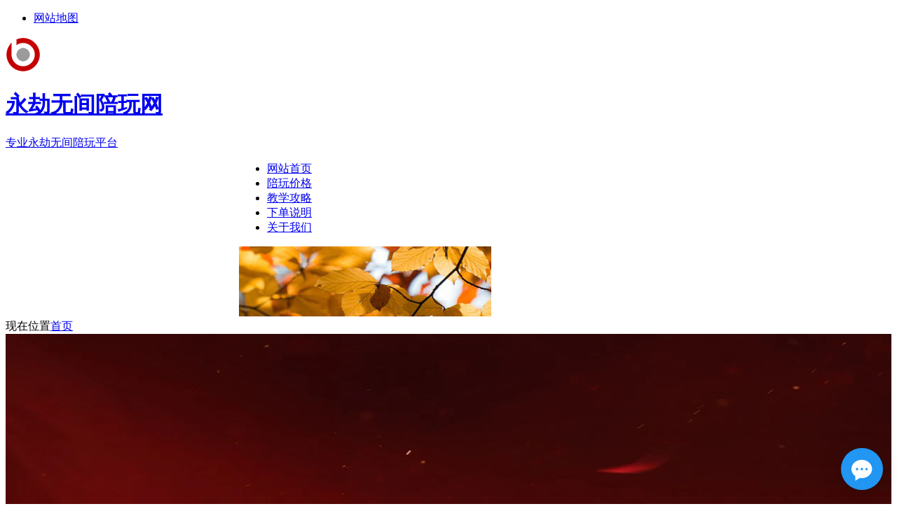

--- FILE ---
content_type: text/html; charset=UTF-8
request_url: https://www.yjwjpw.com/
body_size: 11659
content:
<!DOCTYPE html>
<html lang="zh-Hans">
<head>
<meta charset="UTF-8" />
<meta name="viewport" content="width=device-width, initial-scale=1.0, minimum-scale=1.0, maximum-scale=1.0, maximum-scale=0.0, user-scalable=no">
<meta http-equiv="Cache-Control" content="no-transform" />
<meta http-equiv="Cache-Control" content="no-siteapp" />
<title>永劫陪玩网 | 专业永劫陪玩平台</title>
<meta name="description" content="永劫陪玩网(www.yjwjpw.com)是专业的永劫无间陪玩服务平台,万战修罗陪玩全程带飞,甜美女生组队聊天,永劫陪玩线下平台工作室接单价格表, 全程直播永劫陪玩并为您提供永劫陪玩服务价格表及收费多少钱明细。" />
<meta name="keywords" content="永劫陪玩" />
<link rel="shortcut icon" href="https://www.yjwjpw.com/wp-content/themes/begin/img/favicon.ico">
<link rel="apple-touch-icon" sizes="114x114" href="https://www.yjwjpw.com/wp-content/themes/begin/img/favicon.png" />
<link rel="pingback" href="https://www.yjwjpw.com/xmlrpc.php">
<meta name='robots' content='max-image-preview:large' />
	<style>img:is([sizes="auto" i], [sizes^="auto," i]) { contain-intrinsic-size: 3000px 1500px }</style>
	<link rel='stylesheet' id='begin-style-css' href='https://www.yjwjpw.com/wp-content/themes/begin/style.css?ver=2023/12/26' type='text/css' media='all' />
<link rel='stylesheet' id='be-css' href='https://www.yjwjpw.com/wp-content/themes/begin/css/be.css?ver=2023/12/26' type='text/css' media='all' />
<link rel='stylesheet' id='dashicons-css' href='https://www.yjwjpw.com/wp-includes/css/dashicons.min.css?ver=6.8.3' type='text/css' media='all' />
<link rel='stylesheet' id='fonts-css' href='https://www.yjwjpw.com/wp-content/themes/begin/css/fonts/fonts.css?ver=2023/12/26' type='text/css' media='all' />
<link rel='stylesheet' id='be_audio-css' href='https://www.yjwjpw.com/wp-content/themes/begin/css/player.css?ver=2023/12/26' type='text/css' media='all' />
<script type="text/javascript" src="https://www.yjwjpw.com/wp-includes/js/jquery/jquery.min.js?ver=3.7.1" id="jquery-core-js"></script>
<script type="text/javascript" src="https://www.yjwjpw.com/wp-includes/js/jquery/jquery-migrate.min.js?ver=3.4.1" id="jquery-migrate-js"></script>
<script type="text/javascript" src="https://www.yjwjpw.com/wp-content/themes/begin/js/jquery.lazyload.js?ver=2023/12/26" id="lazyload-js"></script>
<script>
var _hmt = _hmt || [];
(function() {
  var hm = document.createElement("script");
  hm.src = "https://hm.baidu.com/hm.js?1e554f927a50a340a15560a29ef2b8ee";
  var s = document.getElementsByTagName("script")[0]; 
  s.parentNode.insertBefore(hm, s);
})();
</script>

</head>
<body class="home blog wp-theme-begin 8291 group-site" ontouchstart="">
<script>const SITE_ID = window.location.hostname;if (localStorage.getItem(SITE_ID + '-beNightMode')) {document.body.className += ' night';}</script>
<span class="be-progress"></span>
<div id="page" class="hfeed site debug">
<header id="masthead" class="site-header site-header-s nav-extend">
	<div id="header-main" class="header-main top-nav-show">
				<nav id="header-top" class="header-top nav-glass">
			<div class="nav-top betip">
	
	<div class="nav-menu-top-box betip">
		<div class="nav-menu-top">
			<div class="menu-%e9%a1%b6%e9%83%a8%e8%8f%9c%e5%8d%95-container"><ul id="menu-%e9%a1%b6%e9%83%a8%e8%8f%9c%e5%8d%95" class="top-menu"><li id="menu-item-49" class="menu-item menu-item-type-custom menu-item-object-custom menu-item-49 mega-menu menu-max-col"><a href="https://www.yjwjpw.com/sitemap.xml">网站地图</a></li>
</ul></div>		</div>
				</div>
</div>
		</nav>
				<div id="menu-container" class="be-menu-main menu-glass">
			<div id="navigation-top" class="navigation-top">
				<div class="be-nav-box">
					<div class="be-nav-l">
						<div class="be-nav-logo">
															<div class="logo-site">
																		<a href="https://www.yjwjpw.com/">
			<span class="logo-small"><img class="begd" src="https://www.yjwjpw.com/wp-content/themes/begin/img/logo-s.png" style="width: 50px;" alt="永劫无间陪玩网"></span>
			<span class="site-name-main">
									<h1 class="site-name">永劫无间陪玩网</h1>
													<span class="site-description">专业永劫无间陪玩平台</span>
							</span>
		</a>
	
	
								</div>
														</div>

													<div class="be-nav-wrap betip">
								<div id="site-nav-wrap" class="site-nav-main" style="margin-left: 333px">
									<div id="sidr-close">
										<div class="toggle-sidr-close"></div>
									</div>
									<nav id="site-nav" class="main-nav nav-ace">
													<div id="navigation-toggle" class="menu-but bars"><div class="menu-but-box"><div class="heng"></div></div></div>
	
		<div class="menu-%e4%b8%bb%e8%8f%9c%e5%8d%95-container"><ul id="menu-%e4%b8%bb%e8%8f%9c%e5%8d%95" class="down-menu nav-menu"><li id="menu-item-15" class="menu-item menu-item-type-custom menu-item-object-custom current-menu-item current_page_item menu-item-home menu-item-15 mega-menu menu-max-col"><a href="https://www.yjwjpw.com/" aria-current="page">网站首页</a></li>
<li id="menu-item-40" class="menu-item menu-item-type-post_type menu-item-object-page menu-item-40 mega-menu menu-max-col"><a href="https://www.yjwjpw.com/jiagebiao.html">陪玩价格</a></li>
<li id="menu-item-41" class="menu-item menu-item-type-taxonomy menu-item-object-category menu-item-41 mega-menu menu-max-col"><a href="https://www.yjwjpw.com/gonglue/">教学攻略</a></li>
<li id="menu-item-39" class="menu-item menu-item-type-post_type menu-item-object-page menu-item-39 mega-menu menu-max-col"><a href="https://www.yjwjpw.com/xiadan.html">下单说明</a></li>
<li id="menu-item-38" class="menu-item menu-item-type-post_type menu-item-object-page menu-item-38 mega-menu menu-max-col"><a href="https://www.yjwjpw.com/about.html">关于我们</a></li>
</ul></div>
									</nav>

									<div class="clear"></div>

									<div class="sidr-login">
													<div class="mobile-login-point">
			<div class="mobile-login-author-back"><img src="https://www.yjwjpw.com/wp-content/themes/begin/img/default/options/user.jpg" alt="bj"></div>
		</div>
										</div>

								</div>
																</div>
											</div>

					<div class="be-nav-r">
						
													<span class="nav-search-room"></span>
						
											</div>

									</div>
				<div class="clear"></div>
			</div>
		</div>
	</div>
	</header>
				<nav class="bread">
			<div class="be-bread">
				<div class="breadcrumb"><span class="seat"></span>现在位置<i class="be be-arrowright"></i><a href="https://www.yjwjpw.com/" rel="bookmark">首页</a></div>			</div>
		</nav>
			
					



<nav class="submenu-nav header-sub">
		<div class="clear"></div>
</nav>
			
	<div id="content" class="site-content site-small site-roll">
	<div class="container"><div class="g-row slider-row">
			<div id="slider-group" class="owl-carousel slider-group">
												<div class="slider-group-main">
						<a href="" rel="bookmark">
							<div class="group-big-img big-back-img" style="background-image: url('https://www.yjwjpw.com/wp-content/uploads/2024/01/b4.jpg');height:500px;"></div>
						</a>

						<div class="slider-group-main-box group-main-video-title">
																								<div class="group-small-img-area group-act2">
										<div class="group-small-img">
											<img src="https://www.yjwjpw.com/wp-content/uploads/2024/01/slogan-m_81bfbf84.webp">
										</div>
									</div>
															
															<div class="slider-group-mask">
									<div class="group-slider-main g-s-c">
										<div class="group-slider-content" style="color:#fff">
											<p class="gt1 s-t-a group-act1">永劫无间陪玩网</p>
											<p class="gt2 s-t-b group-act2">万战修罗 · 大神带飞</p>
											<p class="gt1 s-t-c group-act3">K9电竞 全天接单</p>
										</div>

																					<div class="group-img-more group-act4"><a href="" rel="bookmark" target="_blank">咨询客服</a></div>
										
									</div>
								</div>
													</div>
					</div>
									</div>

		<div class="group-lazy-img ajax-owl-loading">
												<div class="group-big-img big-back-img" style="background-image: url('https://www.yjwjpw.com/wp-content/uploads/2024/01/b4.jpg');height:500px;"></div>
										</div>

	
			</div>
<div id="group-section" class="group-section line-color"><div class="g-row g-line g-stress">
	<div class="g-col">
		<div class="grid-md grid-md8">
			<div class="group-title" data-aos="zoom-in"
>
									<h3>找永劫陪玩搭子 · 组大神带飞·遇贴心甜妹</h3>
					<div class="separator"></div>
								<div class="group-des">秉承客户至上，服务好每一位永劫无间玩家</div>
				<div class="clear"></div>
			</div>
			<div class="md-main">
								<div class="gw-box edit-buts gw-box8" data-aos="fade-zoom-in"
>
					<div class="gw-main ms gw-main-">
													<div class="gw-area" data-aos="zoom-in"
>
								
																																										<div class="gw-ico"><i class="be be-home" style="background:#e38b8d"></i></div>
																																		<h3 class="gw-title">陪练认证</h3>
																															</div>
											</div>
				</div>
								<div class="gw-box edit-buts gw-box8" data-aos="fade-zoom-in"
>
					<div class="gw-main ms gw-main-">
													<div class="gw-area" data-aos="zoom-in"
>
								
																																										<div class="gw-ico"><i class="be be-peopleoutline" style="background:#a87d94"></i></div>
																																		<h3 class="gw-title">专业团队</h3>
																															</div>
											</div>
				</div>
								<div class="gw-box edit-buts gw-box8" data-aos="fade-zoom-in"
>
					<div class="gw-main ms gw-main-">
													<div class="gw-area" data-aos="zoom-in"
>
								
																																										<div class="gw-ico"><i class="be be-display" style="background:#89b8cd"></i></div>
																																		<h3 class="gw-title">支持STEM</h3>
																															</div>
											</div>
				</div>
								<div class="gw-box edit-buts gw-box8" data-aos="fade-zoom-in"
>
					<div class="gw-main ms gw-main-">
													<div class="gw-area" data-aos="zoom-in"
>
								
																																										<div class="gw-ico"><i class="be be-jie" style="background:#afb4aa"></i></div>
																																		<h3 class="gw-title">万战修罗</h3>
																															</div>
											</div>
				</div>
								<div class="gw-box edit-buts gw-box8" data-aos="fade-zoom-in"
>
					<div class="gw-main ms gw-main-">
													<div class="gw-area" data-aos="zoom-in"
>
								
																																										<div class="gw-ico"><i class="be be-schedule" style="background:#d6c2c1"></i></div>
																																		<h3 class="gw-title">急速上号</h3>
																															</div>
											</div>
				</div>
								<div class="gw-box edit-buts gw-box8" data-aos="fade-zoom-in"
>
					<div class="gw-main ms gw-main-">
													<div class="gw-area" data-aos="zoom-in"
>
								
																																										<div class="gw-ico"><i class="be be-speechbubble" style="background:#feaba3"></i></div>
																																		<h3 class="gw-title">全天客服</h3>
																															</div>
											</div>
				</div>
								<div class="gw-box edit-buts gw-box8" data-aos="fade-zoom-in"
>
					<div class="gw-main ms gw-main-">
													<div class="gw-area" data-aos="zoom-in"
>
								
																																										<div class="gw-ico"><i class="be be-favoriteoutline" style="background:#d3cc6e"></i></div>
																																		<h3 class="gw-title">暖心服务</h3>
																															</div>
											</div>
				</div>
								<div class="gw-box edit-buts gw-box8" data-aos="fade-zoom-in"
>
					<div class="gw-main ms gw-main-">
													<div class="gw-area" data-aos="zoom-in"
>
								
																																										<div class="gw-ico"><i class="be be-repeat" style="background:#479cad"></i></div>
																																		<h3 class="gw-title">打坏退款</h3>
																															</div>
											</div>
				</div>
								<div class="clear"></div>
			</div>
		</div>
				</div>
</div>
<div class="g-row g-line foldimg-line" data-aos=""
>
	<div class="g-col">
		<div class="foldimg-box">
			<div class="group-title" data-aos="zoom-in"
>
												<div class="clear"></div>
			</div>
			<div class="foldimg-wrap foldimg-two">
									<div class="foldimg-main">
						<span class="foldimg-mask"></span>

													<section class="foldimg-img" data-aos="zoom-out"
>
								<figure class="foldimg-bg" style="background-image: url(https://www.yjwjpw.com/wp-content/uploads/2024/01/1.jpg) !important;"></figure>
							</section>
								
						<section class="foldimg-inc">
															<div class="foldimg-text">
									娱乐陪玩								</div>
							
															<div class="foldimg-title sanitize">
								<p>开心组队</p>
<p>照顾老板</p>
<p>段子高手</p>
								</div>
							
															<div class="foldimg-more">
									<a href="" target="_blank" rel="external nofollow">详情</a>
								</div>
													</section>
					</div>
									<div class="foldimg-main">
						<span class="foldimg-mask"></span>

													<section class="foldimg-img" data-aos="zoom-out"
>
								<figure class="foldimg-bg" style="background-image: url(https://www.yjwjpw.com/wp-content/uploads/2024/01/bb2.jpg) !important;"></figure>
							</section>
								
						<section class="foldimg-inc">
															<div class="foldimg-text">
									技术上分								</div>
							
															<div class="foldimg-title sanitize">
								<p>万战修罗</p>
<p>强势来袭</p>
<p>全场带飞</p>
								</div>
							
															<div class="foldimg-more">
									<a href="" target="_blank" rel="external nofollow">详情</a>
								</div>
													</section>
					</div>
									<div class="foldimg-main">
						<span class="foldimg-mask"></span>

													<section class="foldimg-img" data-aos="zoom-out"
>
								<figure class="foldimg-bg" style="background-image: url(https://www.yjwjpw.com/wp-content/uploads/2024/01/b3.jpg) !important;"></figure>
							</section>
								
						<section class="foldimg-inc">
															<div class="foldimg-text">
									代练排位								</div>
							
															<div class="foldimg-title sanitize">
								<p>全程直播</p>
<p>认证达人</p>
<p>打坏包赔</p>
								</div>
							
															<div class="foldimg-more">
									<a href="" target="_blank" rel="external nofollow">详情</a>
								</div>
													</section>
					</div>
									<div class="foldimg-main">
						<span class="foldimg-mask"></span>

													<section class="foldimg-img" data-aos="zoom-out"
>
								<figure class="foldimg-bg" style="background-image: url(https://www.yjwjpw.com/wp-content/uploads/2024/01/4.jpg) !important;"></figure>
							</section>
								
						<section class="foldimg-inc">
															<div class="foldimg-text">
									双人陪玩								</div>
							
															<div class="foldimg-title sanitize">
								<p>技术+娱乐</p>
<p>技术+技术</p>
<p>多种组合</p>
								</div>
							
															<div class="foldimg-more">
									<a href="" target="_blank" rel="external nofollow">详情</a>
								</div>
													</section>
					</div>
									<div class="foldimg-main">
						<span class="foldimg-mask"></span>

													<section class="foldimg-img" data-aos="zoom-out"
>
								<figure class="foldimg-bg" style="background-image: url(https://www.yjwjpw.com/wp-content/uploads/2024/01/55.jpg) !important;"></figure>
							</section>
								
						<section class="foldimg-inc">
															<div class="foldimg-text">
									职业陪玩								</div>
							
															<div class="foldimg-title sanitize">
								<p>职业选手</p>
<p>高端定制</p>
<p>签名互动</p>
								</div>
							
															<div class="foldimg-more">
									<a href="" target="_blank" rel="external nofollow">详情</a>
								</div>
													</section>
					</div>
							</div>
			<div class="clear"></div>
		</div>
				</div>
</div>
<div class="g-row g-line group-tool-line" data-aos=""
>
	<div class="g-col">
		<div class="group-tool-box">
			<div class="group-title" data-aos="zoom-in"
>
									<h3>套餐价格说明</h3>
												<div class="clear"></div>
			</div>
							<div class="sx4 edit-buts stool-4">
					<div class="group-tool sup">
						<div class="group-tool-img">
															<div class="group-tool-img-top"></div>
								<div class="img40 lazy"><div class="bgimg" style="background-image: url(https://www.yjwjpw.com/wp-content/themes/begin/img/default/random/320.jpg) !important;"></div></div>
													</div>

						<div class="group-tool-pu">
							<div class="group-tool-ico" data-aos="zoom-in"
>
																									<i class="be be-eye"></i>
															</div>
															<h3 class="group-tool-title" data-aos="zoom-in"
>大神男教</h3>
							
															<p class="group-tool-p group-tool-c group-tool-h">
									价格¥：90元/小时								</p>
																						<div class="group-tool-link"><a href="" target="_blank" rel="external nofollow" data-hover="火爆"><span><i class="be be-more"></i></span></a></div>
													</div>
					</div>
				</div>
							<div class="sx4 edit-buts stool-4">
					<div class="group-tool sup">
						<div class="group-tool-img">
															<div class="group-tool-img-top"></div>
								<div class="img40 lazy"><div class="bgimg" style="background-image: url(https://www.yjwjpw.com/wp-content/themes/begin/img/default/random/320.jpg) !important;"></div></div>
													</div>

						<div class="group-tool-pu">
							<div class="group-tool-ico" data-aos="zoom-in"
>
																									<i class="be be-schedule"></i>
															</div>
															<h3 class="group-tool-title" data-aos="zoom-in"
>职业女教</h3>
							
															<p class="group-tool-p group-tool-c group-tool-h">
									价格¥：70元/小时								</p>
																						<div class="group-tool-link"><a href="#" target="_blank" rel="external nofollow" data-hover="一般"><span><i class="be be-more"></i></span></a></div>
													</div>
					</div>
				</div>
							<div class="sx4 edit-buts stool-4">
					<div class="group-tool sup">
						<div class="group-tool-img">
															<div class="group-tool-img-top"></div>
								<div class="img40 lazy"><div class="bgimg" style="background-image: url(https://www.yjwjpw.com/wp-content/themes/begin/img/default/random/320.jpg) !important;"></div></div>
													</div>

						<div class="group-tool-pu">
							<div class="group-tool-ico" data-aos="zoom-in"
>
																									<i class="be be-favoriteoutline"></i>
															</div>
															<h3 class="group-tool-title" data-aos="zoom-in"
>娱乐陪玩(男)</h3>
							
															<p class="group-tool-p group-tool-c group-tool-h">
									价格¥：30元/小时								</p>
																						<div class="group-tool-link"><a href="" target="_blank" rel="external nofollow" data-hover="人气"><span><i class="be be-more"></i></span></a></div>
													</div>
					</div>
				</div>
							<div class="sx4 edit-buts stool-4">
					<div class="group-tool sup">
						<div class="group-tool-img">
															<div class="group-tool-img-top"></div>
								<div class="img40 lazy"><div class="bgimg" style="background-image: url(https://www.yjwjpw.com/wp-content/themes/begin/img/default/random/320.jpg) !important;"></div></div>
													</div>

						<div class="group-tool-pu">
							<div class="group-tool-ico" data-aos="zoom-in"
>
																									<i class="be be-skyatlas"></i>
															</div>
															<h3 class="group-tool-title" data-aos="zoom-in"
>娱乐陪玩(女)</h3>
							
															<p class="group-tool-p group-tool-c group-tool-h">
									价格¥：40元/小时								</p>
																						<div class="group-tool-link"><a href="" target="_blank" rel="external nofollow" data-hover="火爆"><span><i class="be be-more"></i></span></a></div>
													</div>
					</div>
				</div>
										<div class="clear"></div>
		</div>
	</div>
</div>
<div class="g-row g-line deanm-line" data-aos=""
>
	<div class="g-col">
		<div class="deanm">
			<div class="group-title" data-aos="zoom-in"
>
									<h3>永劫无间陪玩师推荐</h3>
												<div class="clear"></div>
			</div>
			<div class="deanm-main">
									<div class="deanm deanmove begd edit-buts deanmove-5  deanm-fm">
						<div class="deanm-box">

								<div class="de-a" data-aos="zoom-in"
>
																			万战修罗																	</div>
					
							<div class="deanquan begd">
								<div class="de-back lazy">
																			<div class="thumbs-de-back" style="background-image: url(https://www.yjwjpw.com/wp-content/uploads/2024/01/n1.jpg);" data-aos="zoom-out"
></div>
																												<div class="de-b">在榜前10</div>
																	</div>
							</div>
							<div class="clear"></div>
															<div class="de-c" data-aos="zoom-in"
>青训导师</div>
							
															<div class="de-button" data-aos="zoom-in"
>
									<a class="dah fd" href="" target="_blank" rel="external nofollow">墨鳞</a>
								</div>
														<div class="deanm-bottom"></div>
						</div>
					</div>
					<div class="clear"></div>
									<div class="deanm deanmove begd edit-buts deanmove-5  deanm-fm">
						<div class="deanm-box">

								<div class="de-a" data-aos="zoom-in"
>
																			修罗大神																	</div>
					
							<div class="deanquan begd">
								<div class="de-back lazy">
																			<div class="thumbs-de-back" style="background-image: url(https://www.yjwjpw.com/wp-content/uploads/2024/01/n2.jpg);" data-aos="zoom-out"
></div>
																												<div class="de-b">磁吸暖男</div>
																	</div>
							</div>
							<div class="clear"></div>
															<div class="de-c" data-aos="zoom-in"
>声线优美</div>
							
															<div class="de-button" data-aos="zoom-in"
>
									<a class="dah fd" href="" target="_blank" rel="external nofollow">千羽</a>
								</div>
														<div class="deanm-bottom"></div>
						</div>
					</div>
					<div class="clear"></div>
									<div class="deanm deanmove begd edit-buts deanmove-5  deanm-fm">
						<div class="deanm-box">

								<div class="de-a" data-aos="zoom-in"
>
																			修罗雅痞																	</div>
					
							<div class="deanquan begd">
								<div class="de-back lazy">
																			<div class="thumbs-de-back" style="background-image: url(https://www.yjwjpw.com/wp-content/uploads/2024/01/n3.jpg);" data-aos="zoom-out"
></div>
																												<div class="de-b">雅痞</div>
																	</div>
							</div>
							<div class="clear"></div>
															<div class="de-c" data-aos="zoom-in"
>带飞无忧</div>
							
															<div class="de-button" data-aos="zoom-in"
>
									<a class="dah fd" href="" target="_blank" rel="external nofollow">青鱼</a>
								</div>
														<div class="deanm-bottom"></div>
						</div>
					</div>
					<div class="clear"></div>
									<div class="deanm deanmove begd edit-buts deanmove-5  deanm-fm">
						<div class="deanm-box">

								<div class="de-a" data-aos="zoom-in"
>
																			职业全能																	</div>
					
							<div class="deanquan begd">
								<div class="de-back lazy">
																			<div class="thumbs-de-back" style="background-image: url(https://www.yjwjpw.com/wp-content/uploads/2024/01/n4.jpg);" data-aos="zoom-out"
></div>
																												<div class="de-b">路人王</div>
																	</div>
							</div>
							<div class="clear"></div>
															<div class="de-c" data-aos="zoom-in"
>大神主攻</div>
							
															<div class="de-button" data-aos="zoom-in"
>
									<a class="dah fd" href="" target="_blank" rel="external nofollow">一白</a>
								</div>
														<div class="deanm-bottom"></div>
						</div>
					</div>
					<div class="clear"></div>
									<div class="deanm deanmove begd edit-buts deanmove-5  deanm-fm">
						<div class="deanm-box">

								<div class="de-a" data-aos="zoom-in"
>
																			修罗女将																	</div>
					
							<div class="deanquan begd">
								<div class="de-back lazy">
																			<div class="thumbs-de-back" style="background-image: url(https://www.yjwjpw.com/wp-content/uploads/2024/01/v6.jpg);" data-aos="zoom-out"
></div>
																												<div class="de-b">女将</div>
																	</div>
							</div>
							<div class="clear"></div>
															<div class="de-c" data-aos="zoom-in"
>教练资格证</div>
							
															<div class="de-button" data-aos="zoom-in"
>
									<a class="dah fd" href="" target="_blank" rel="external nofollow">喜桃</a>
								</div>
														<div class="deanm-bottom"></div>
						</div>
					</div>
					<div class="clear"></div>
									<div class="deanm deanmove begd edit-buts deanmove-5  deanm-fm">
						<div class="deanm-box">

								<div class="de-a" data-aos="zoom-in"
>
																			甜心小师妹																	</div>
					
							<div class="deanquan begd">
								<div class="de-back lazy">
																			<div class="thumbs-de-back" style="background-image: url(https://www.yjwjpw.com/wp-content/uploads/2024/01/v5.jpg);" data-aos="zoom-out"
></div>
																												<div class="de-b">在榜辅助</div>
																	</div>
							</div>
							<div class="clear"></div>
															<div class="de-c" data-aos="zoom-in"
>奶控强榜</div>
							
															<div class="de-button" data-aos="zoom-in"
>
									<a class="dah fd" href="" target="_blank" rel="external nofollow">小水宝</a>
								</div>
														<div class="deanm-bottom"></div>
						</div>
					</div>
					<div class="clear"></div>
									<div class="deanm deanmove begd edit-buts deanmove-5  deanm-fm">
						<div class="deanm-box">

								<div class="de-a" data-aos="zoom-in"
>
																			话多聊不完																	</div>
					
							<div class="deanquan begd">
								<div class="de-back lazy">
																			<div class="thumbs-de-back" style="background-image: url(https://www.yjwjpw.com/wp-content/uploads/2024/01/v4.jpg);" data-aos="zoom-out"
></div>
																												<div class="de-b">话多</div>
																	</div>
							</div>
							<div class="clear"></div>
															<div class="de-c" data-aos="zoom-in"
>声优达人</div>
							
															<div class="de-button" data-aos="zoom-in"
>
									<a class="dah fd" href="" target="_blank" rel="external nofollow">芯动</a>
								</div>
														<div class="deanm-bottom"></div>
						</div>
					</div>
					<div class="clear"></div>
									<div class="deanm deanmove begd edit-buts deanmove-5  deanm-fm">
						<div class="deanm-box">

								<div class="de-a" data-aos="zoom-in"
>
																			可爱乖巧																	</div>
					
							<div class="deanquan begd">
								<div class="de-back lazy">
																			<div class="thumbs-de-back" style="background-image: url(https://www.yjwjpw.com/wp-content/uploads/2024/01/v1.jpg);" data-aos="zoom-out"
></div>
																												<div class="de-b">听话</div>
																	</div>
							</div>
							<div class="clear"></div>
															<div class="de-c" data-aos="zoom-in"
>小跟屁虫</div>
							
															<div class="de-button" data-aos="zoom-in"
>
									<a class="dah fd" href="" target="_blank" rel="external nofollow">礼</a>
								</div>
														<div class="deanm-bottom"></div>
						</div>
					</div>
					<div class="clear"></div>
									<div class="deanm deanmove begd edit-buts deanmove-5  deanm-fm">
						<div class="deanm-box">

								<div class="de-a" data-aos="zoom-in"
>
																			技术稳定																	</div>
					
							<div class="deanquan begd">
								<div class="de-back lazy">
																			<div class="thumbs-de-back" style="background-image: url(https://www.yjwjpw.com/wp-content/uploads/2024/01/v3.jpg);" data-aos="zoom-out"
></div>
																												<div class="de-b">高分段</div>
																	</div>
							</div>
							<div class="clear"></div>
															<div class="de-c" data-aos="zoom-in"
>私教优选</div>
							
															<div class="de-button" data-aos="zoom-in"
>
									<a class="dah fd" href="" target="_blank" rel="external nofollow">ohh</a>
								</div>
														<div class="deanm-bottom"></div>
						</div>
					</div>
					<div class="clear"></div>
									<div class="deanm deanmove begd edit-buts deanmove-5  deanm-fm">
						<div class="deanm-box">

								<div class="de-a" data-aos="zoom-in"
>
																			甜甜暖妹																	</div>
					
							<div class="deanquan begd">
								<div class="de-back lazy">
																			<div class="thumbs-de-back" style="background-image: url(https://www.yjwjpw.com/wp-content/uploads/2024/01/v2.png);" data-aos="zoom-out"
></div>
																												<div class="de-b">撒娇卖萌</div>
																	</div>
							</div>
							<div class="clear"></div>
															<div class="de-c" data-aos="zoom-in"
>照顾老板情绪</div>
							
															<div class="de-button" data-aos="zoom-in"
>
									<a class="dah fd" href="" target="_blank" rel="external nofollow">冬天的野草</a>
								</div>
														<div class="deanm-bottom"></div>
						</div>
					</div>
					<div class="clear"></div>
							</div>
		</div>
					<div class="clear"></div>
	</div>
</div>
<div class="g-row g-line group-notice" data-aos=""
>
	<div class="g-col ">
		<div class="section-box">
			<div class="group-title" data-aos="zoom-in"
>
												<div class="clear"></div>
			</div>

			<div class="group-notice-wrap">
				<div class="group-notice-img">
					<div class="group-notice-bg" data-aos="zoom-in"
>
						<img alt="notice" src="https://www.yjwjpw.com/wp-content/uploads/2024/01/a11.jpg">
					</div>
				</div>

				<div class="group-notice-inf single-content sanitize" data-aos="fade-in"
>
					<div class="text-back be-text"><h2>大神带飞·甜妹组队</h2>
<div class="clear"></div>
<h3>告别EMO队友，让快乐加倍</h3>
<h4>300位职业陪玩师全天接单</h4>
<h5>只为给每一位永劫玩家提供更好的服务</h5>
<h6>每一位陪玩师都经过实名认证可溯源，告别假声AI虚拟</h6>
</div>
				</div>
				<div class="clear"></div>
			</div>
		</div>
				</div>
</div>
<div class="group-about-bg g-row g-line" style="background: url('https://www.yjwjpw.com/wp-content/uploads/2024/01/b4.jpg') no-repeat center / cover;">
	<div class="group-about-rgb">
		<div class="group-about-dec" style="background: rgba(45,45,45,0.88)"></div>
		<div class="g-col">
			<div class="group-about-box" data-aos="fade-left"
>
									<div class="group-about-title">
						<h3>我们的售后服务</h3>
						<div class="clear"></div>
					</div>
				
				<div class="group-about-content text-back be-text">
					<p>我们严格把控陪玩师，每一位陪陪都经过严格的考核，并且做了实名认证及视频验证，在岗陪玩师接单都缴纳了保证金，对于客户的投诉我们都积极处理，给每一位客户提供美好的游戏陪玩体验</p>
<p>支持老板在线试音，我们的女陪玩师，禁止AI变声器等一切作假行为，陪陪溯源让我们永劫玩家，玩的开心，玩的放心</p>
				</div>

									<div class="group-about-more">
						<a href="" rel="external nofollow">联系客服</a>
					</div>
				
			</div>
						</div>
	</div>
</div>
<div class="g-row g-line group-process-line" data-aos=""
>
	<div class="g-col">
		<div class="group-process-box">
			<div class="group-title" data-aos="zoom-in"
>
									<h3>陪玩点单流程</h3>
												<div class="clear"></div>
			</div>
			<div class="group-process-wrap">
									<div class="process-main ess">
						<div class="group-process">
							<div class="process-round round round-1" style="border-left: 5px solid #41a0bb"></div>
							<div class="group-process-order ces" data-aos="zoom-in"
>1</div>

							<div class="group-process-ico" data-aos="zoom-in"
>
																	<i class="ces be be-display"></i>
															</div>

							<h3 class="group-process-title ces" data-aos="fade-in"
>
																	咨询客服															</h3>
						</div>

						
					</div>
									<div class="process-main ess">
						<div class="group-process">
							<div class="process-round round round-2" style="border-left: 5px solid #c4475d"></div>
							<div class="group-process-order ces" data-aos="zoom-in"
>2</div>

							<div class="group-process-ico" data-aos="zoom-in"
>
																	<i class="ces cx cx-haibao"></i>
															</div>

							<h3 class="group-process-title ces" data-aos="fade-in"
>
																	获取报价															</h3>
						</div>

						
					</div>
									<div class="process-main ess">
						<div class="group-process">
							<div class="process-round round round-3" style="border-left: 5px solid #9f935d"></div>
							<div class="group-process-order ces" data-aos="zoom-in"
>3</div>

							<div class="group-process-ico" data-aos="zoom-in"
>
																	<i class="ces be be-skyatlas"></i>
															</div>

							<h3 class="group-process-title ces" data-aos="fade-in"
>
																	下单支付															</h3>
						</div>

						
					</div>
									<div class="process-main ess">
						<div class="group-process">
							<div class="process-round round round-4" style="border-left: 5px solid #6096a4"></div>
							<div class="group-process-order ces" data-aos="zoom-in"
>4</div>

							<div class="group-process-ico" data-aos="zoom-in"
>
																	<i class="ces be be-home"></i>
															</div>

							<h3 class="group-process-title ces" data-aos="fade-in"
>
																	在线试音															</h3>
						</div>

						
					</div>
									<div class="process-main ess">
						<div class="group-process">
							<div class="process-round round round-5" style="border-left: 5px solid #b78a6a"></div>
							<div class="group-process-order ces" data-aos="zoom-in"
>5</div>

							<div class="group-process-ico" data-aos="zoom-in"
>
																	<i class="ces be be-star"></i>
															</div>

							<h3 class="group-process-title ces" data-aos="fade-in"
>
																	开始陪玩															</h3>
						</div>

						
					</div>
									<div class="process-main ess">
						<div class="group-process">
							<div class="process-round round round-6" style="border-left: 5px solid #8e4671"></div>
							<div class="group-process-order ces" data-aos="zoom-in"
>6</div>

							<div class="group-process-ico" data-aos="zoom-in"
>
																	<i class="ces be be-search"></i>
															</div>

							<h3 class="group-process-title ces" data-aos="fade-in"
>
																	完成确认															</h3>
						</div>

						
					</div>
							</div>
		</div>
				</div>
</div>
<div class="g-row g-line group-help-line" data-aos=""
>
	<div class="g-col">
		<div class="group-help-box">
			<div class="group-title" data-aos="zoom-in"
>
									<h3>永劫无间陪玩常见问题解答</h3>
													<div class="group-des"></div>
								<div class="clear"></div>
			</div>
			<div class="group-help-wrap">
				<div class="group-help-img" data-aos="zoom-out"
>
					<div class="group-help-bg">
						<img alt="永劫无间陪玩常见问题解答" src="https://www.yjwjpw.com/wp-content/themes/begin/img/default/random/320.jpg">
						<div class="group-help-txt fd">永劫无间陪玩常见问题解答</div>
					</div>
				</div>
				<div class="group-help-main">
											<div class="group-help-area  active" data-aos="zoom-in"
>
							<div class="group-help-title group-help-title-1">
								<span class="help-ico"></span>
																	<span class="group-help-num">1</span>
																									永劫无间陪玩多少钱一个小时,多长时间起点															</div>
							<div class="group-help-content group-help-content-1">
																	我们的陪玩师分等级，30元、60元、90元。三个档位。最低2小时起点															</div>
						</div>
											<div class="group-help-area " data-aos="zoom-in"
>
							<div class="group-help-title group-help-title-2">
								<span class="help-ico"></span>
																	<span class="group-help-num">2</span>
																									永劫无间陪玩怎么下单，多长时间可以开始															</div>
							<div class="group-help-content group-help-content-2">
																	联系客服，客服小姐姐会给您下单说明，也可在我们入驻的平台《陪玩宝》APP找我们下单，下单后13分钟内开始。															</div>
						</div>
											<div class="group-help-area " data-aos="zoom-in"
>
							<div class="group-help-title group-help-title-3">
								<span class="help-ico"></span>
																	<span class="group-help-num">3</span>
																									怎么试音挑选合适的陪玩师															</div>
							<div class="group-help-content group-help-content-3">
																	客服小姐姐会带您进入语音房间开始试音，根据您的要求挑选合适的陪玩师为您推荐，中途不满意可以更换陪玩师的															</div>
						</div>
									</div>
			</div>
		</div>
				</div>
</div>
<div class="g-row g-line group-tool-line" data-aos=""
>
	<div class="g-col">
		<div class="group-coop-box">
			<div class="group-title" data-aos="zoom-in"
>
									<h3>合作品牌</h3>
												<div class="clear"></div>
			</div>

			<div class="group-coop-main">
									<div class="coop-items coop-4">
						<div class="group-coop-img" data-aos="zoom-in">
																								<div class="coop40 lazy">
										<div class="bgimg" style="background-image: url(https://www.yjwjpw.com/wp-content/uploads/2024/01/陪玩宝.png) !important;"></div>
									</div>
																			<div class="group-coop-title" data-aos="zoom-in">陪玩宝</div>
																														</div>
					</div>
									<div class="coop-items coop-4">
						<div class="group-coop-img" data-aos="zoom-in">
																								<div class="coop40 lazy">
										<div class="bgimg" style="background-image: url(https://www.yjwjpw.com/wp-content/uploads/2024/01/代练宝.png) !important;"></div>
									</div>
																			<div class="group-coop-title" data-aos="zoom-in">代练宝</div>
																														</div>
					</div>
									<div class="coop-items coop-4">
						<div class="group-coop-img" data-aos="zoom-in">
																								<div class="coop40 lazy">
										<div class="bgimg" style="background-image: url(https://www.yjwjpw.com/wp-content/uploads/2024/01/租号宝.png) !important;"></div>
									</div>
																			<div class="group-coop-title" data-aos="zoom-in">租号宝</div>
																														</div>
					</div>
									<div class="coop-items coop-4">
						<div class="group-coop-img" data-aos="zoom-in">
																								<div class="coop40 lazy">
										<div class="bgimg" style="background-image: url(https://www.yjwjpw.com/wp-content/uploads/2024/01/特玩宝.png) !important;"></div>
									</div>
																			<div class="group-coop-title" data-aos="zoom-in">特玩宝</div>
																														</div>
					</div>
							</div>
							<div class="clear"></div>
		</div>
	</div>
</div>
<div class="group-outlook-bg g-row g-line" style="background: url('https://www.yjwjpw.com/wp-content/uploads/2024/01/b4.jpg') no-repeat center / cover;" data-aos=""
>
	<div class="group-outlook-rgb">
		<div class="group-outlook-dec"></div>
		<div class="g-col">
			<div class="group-outlook-box">
									<div class="group-outlook-title" data-aos="zoom-in"
>
						<h3>感谢您的到来~</h3>
						<div class="clear"></div>
					</div>
				
				<div class="group-outlook-content text-back be-text" data-aos="zoom-in"
>
					<p>我们对于陪玩师极度苛刻的要求，只为玩家提供优质的陪玩服务，让您在疲惫无奈的游戏环境中，找到那个属于自己的队友</p>
				</div>

				
			</div>
						</div>
	</div>
			<div class="water">
	<svg class="waves" xmlns="http://www.w3.org/2000/svg" xmlns:xlink="http://www.w3.org/1999/xlink"
		viewBox="0 24 150 28" preserveAspectRatio="none" shape-rendering="auto">
		<defs>
			<path id="gentle-wave" d="M-160 44c30 0 58-18 88-18s 58 18 88 18 58-18 88-18 58 18 88 18 v44h-352z" />
		</defs>
		<g class="parallax">
			<use xlink:href="#gentle-wave" x="48" y="0" fill="rgba(255,255,255,0.7)" />
			<use xlink:href="#gentle-wave" x="48" y="3" fill="rgba(255,255,255,0.5)" />
			<use xlink:href="#gentle-wave" x="48" y="5" fill="rgba(255,255,255,0.3)" />
			<use xlink:href="#gentle-wave" x="48" y="7" fill="rgba(255,255,255,1)" />
		</g>
	</svg>
</div>
	</div>
<div class="g-row g-line group-assist-line" data-aos=""
>
	<div class="g-col">
		<div class="group-assist-box">
			<div class="group-title" data-aos="zoom-in"
>
									<h3>协助支持</h3>
												<div class="clear"></div>
			</div>
			<div class="group-assist-wrap">
									<div class="group-assist-main-box">
						<div class="group-assist-main ms">
							
							<div class="group-assist" data-aos="zoom-in"
>
								<div class="group-assist-content">
									<h4 class="group-assist-title gat">
																					九年电竞产品服务经验																			</h4>

									<div class="group-assist-des">
																			</div>

								</div>
								<div class="group-assist-ico">
																			<i class="be be-display" style="color:#999"></i>
																	</div>
								<div class="clear"></div>
							</div>
													</div>
					</div>
									<div class="group-assist-main-box">
						<div class="group-assist-main ms">
							
							<div class="group-assist" data-aos="zoom-in"
>
								<div class="group-assist-content">
									<h4 class="group-assist-title gat">
																					服务全球30多个国家地区																			</h4>

									<div class="group-assist-des">
																			</div>

								</div>
								<div class="group-assist-ico">
																			<i class="be be-schedule" style="color:#a87d94"></i>
																	</div>
								<div class="clear"></div>
							</div>
													</div>
					</div>
									<div class="group-assist-main-box">
						<div class="group-assist-main ms">
							
							<div class="group-assist" data-aos="zoom-in"
>
								<div class="group-assist-content">
									<h4 class="group-assist-title gat">
																					累计服务30万+订单																			</h4>

									<div class="group-assist-des">
																			</div>

								</div>
								<div class="group-assist-ico">
																			<i class="be be-personoutline" style="color:#88b7cc"></i>
																	</div>
								<div class="clear"></div>
							</div>
													</div>
					</div>
									<div class="group-assist-main-box">
						<div class="group-assist-main ms">
							
							<div class="group-assist" data-aos="zoom-in"
>
								<div class="group-assist-content">
									<h4 class="group-assist-title gat">
																					三大合作电竞品牌助力																			</h4>

									<div class="group-assist-des">
																			</div>

								</div>
								<div class="group-assist-ico">
																			<i class="be be-favoriteoutline" style="color:#e38b8d"></i>
																	</div>
								<div class="clear"></div>
							</div>
													</div>
					</div>
							</div>
		</div>
				</div>
</div>
<div class="g-row g-line group-news-line" data-aos=""
>
	<div class="g-col">
		<div class="group-news">
			<div class="group-title" data-aos="zoom-in"
>
									<h3>最新文章</h3>
													<div class="group-des">这里是本站最新发表的文章</div>
								<div class="clear"></div>
			</div>

			
	
	<div class='clear'></div>
	<div class="apc-ajax-post-item-wrap ajax-cat-post-wrap" data-more="full" data-apc-ajax-post-item='{"show_filter":"yes","btn":"no","btn_all":"yes","initial":"-1","layout":"1","post_type":"post","posts_per_page":"6","cat":"","terms":"","paginate":"no","hide_empty":"true","orderby":"date","order":"DESC","meta_key":"","more":"full","mid":"","style":"grid","listimg":"","column":"3","infinite":"","animation":"","item_id":"","slider":"","tags":"","special":"","prev_next":"true","img":"","sticky":"0","top":"","children":"false","author":""}'>
					<div class="acx-filter-div acx-btn-no" data-layout="1">
				<ul>
											<li class="bea-texonomy ms apc-all-btu active" data_id="-1" data-aos=fade-up><i class="be be-sort"></i>全部</li>
																<li class="bea-texonomy ms apc-cat-btu" data_id="1" data-aos=fade-up>陪玩攻略</li>
									</ul>
			</div>
		
		<div class="acx-ajax-container">
			<div class="acx-loader">
				<div class="dual-ring"></div>
			</div>
			<div class="beall-filter-result">
				<div class="apc-postitem-wrapper">	
		
		
		
					<section class="apc-grid-box content-area apc-grid-cat-3">
				<div class="apc-post-item apc_layout_1 ">
																		<div class="apc-grid-item">
								<article id="post-48" class="post-item-list post ms" data-aos=fade-up>
									<figure class="apc-grid-thumbnail thumbnail gdz">
										<div class="thumbs-b lazy"><a class="thumbs-back sc" rel="external nofollow" href="https://www.yjwjpw.com/48.html" data-src="https://www.yjwjpw.com/wp-content/uploads/2024/01/5.jpg"></a></div>									</figure>
									<header class="apc-grid-header">
										<h2 class="apc-grid-cat-title over gdz"><a href="https://www.yjwjpw.com/48.html" rel="bookmark">永劫无间陪玩接单平台的注意事项选择以及建议</a></h2>									</header>
									<div class="apc-grid-content">
										<span class="apc-grid-meta lbm gdz">
											<span class="date">
												<time datetime="2024-01-06 18:27:16">01月06日</time>
											</span>
											<span class="comment"><a href="https://www.yjwjpw.com/48.html#respond"><span class="no-comment"><i class="be be-speechbubble ri"></i>评论</span></a></span>											<span class="views"><i class="be be-eye ri"></i>725</span>										</span>
									</div>
									<div class="clear"></div>
								</article>
							</div>
																								<div class="apc-grid-item">
								<article id="post-46" class="post-item-list post ms" data-aos=fade-up>
									<figure class="apc-grid-thumbnail thumbnail gdz">
										<div class="thumbs-b lazy"><a class="thumbs-back sc" rel="external nofollow" href="https://www.yjwjpw.com/46.html" data-src="https://www.yjwjpw.com/wp-content/uploads/2024/01/65.png"></a></div>									</figure>
									<header class="apc-grid-header">
										<h2 class="apc-grid-cat-title over gdz"><a href="https://www.yjwjpw.com/46.html" rel="bookmark">如何找到合适的永劫无间陪玩俱乐部</a></h2>									</header>
									<div class="apc-grid-content">
										<span class="apc-grid-meta lbm gdz">
											<span class="date">
												<time datetime="2024-01-06 18:22:42">01月06日</time>
											</span>
											<span class="comment"><a href="https://www.yjwjpw.com/46.html#respond"><span class="no-comment"><i class="be be-speechbubble ri"></i>评论</span></a></span>											<span class="views"><i class="be be-eye ri"></i>1,389</span>										</span>
									</div>
									<div class="clear"></div>
								</article>
							</div>
																								<div class="apc-grid-item">
								<article id="post-1" class="post-item-list post ms" data-aos=fade-up>
									<figure class="apc-grid-thumbnail thumbnail gdz">
										<div class="thumbs-b lazy"><a class="thumbs-back sc" rel="external nofollow" href="https://www.yjwjpw.com/1.html" data-src="https://www.yjwjpw.com/wp-content/uploads/2024/01/b3.jpg"></a></div>									</figure>
									<header class="apc-grid-header">
										<h2 class="apc-grid-cat-title over gdz"><a href="https://www.yjwjpw.com/1.html" rel="bookmark">永劫无间陪玩网，靠谱安全，非常适合永劫无间玩家点陪玩</a></h2>									</header>
									<div class="apc-grid-content">
										<span class="apc-grid-meta lbm gdz">
											<span class="date">
												<time datetime="2024-01-04 18:01:06">01月04日</time>
											</span>
											<span class="comment"><a href="https://www.yjwjpw.com/1.html#comments"><i class="be be-speechbubble ri"></i>1 </a></span>											<span class="views"><i class="be be-eye ri"></i>2,183</span>										</span>
									</div>
									<div class="clear"></div>
								</article>
							</div>
																<div class="clear"></div>
				</div>
		
		
		
		
		
		<div class="clear"></div>
		<div class="apc-posts-navigation" data-aos="zoom-in"
>
			<div class='clear'></div><div id='apc-navigation'></div>			<div class='clear'></div>
		</div>
	</section>
	</div>			</div>
		</div>
	</div>

			</div>
					<div class="clear"></div>
	</div>
</div>
</div><div class="clear"></div></div></div>
<div class="clear"></div>
<footer id="colophon" class="site-footer" role="contentinfo">
	<div class="site-info">
		<div class="site-copyright">
			<p style="text-align: center;">Copyright ©  永劫无间陪玩网  版权所有.</p>
		</div>
		<div class="add-info">
			<script>
  (function(d, w, c) {
    if (w[c]) return;
    var s = d.createElement("script");
    w[c] = function() {
      (w[c].z = w[c].z || []).push(arguments);
    };
    s.async = true;
    s.src = "https://static.ahc.ink/hecong.js";
    if (d.head) d.head.appendChild(s);
  })(document, window, "_AIHECONG");
  _AIHECONG("ini",{ channelId : "86alSC" });
</script>			<div class="clear"></div>
										<span class="yb-info">
					<a href="https://beian.miit.gov.cn/" rel="external nofollow" target="_blank">陇ICP备17002727号-95</a>
				</span>
								</div>
					<div class="clear"></div>
	</div>
				<ul id="scroll" class="scroll scroll-but">
	
	
	
	<li><span class="scroll-h ms fo"><i class="be be-arrowup"></i></span></li>	<li><span class="scroll-b ms fo"><i class="be be-arrowdown"></i></span></li>					<ul class="night-day">
			<li class="foh"><span class="night-main"><span class="m-night fo ms"><span class="m-moon"><span></span></span></span></span></li>
			<li class="foh"><span class="m-day fo ms"><i class="be be-loader"></i></span></li>
		</ul>
				
<li class="qqonline foh">
		<div class="online">
		<a class="ms fo"><i class="be be-qq"></i></a>
	</div>
	<div class="qqonline-box qq-b">
		<div class="qqonline-main popup">
			<div class="tcb-qq"><div></div><div></div><div></div><div></div><div></div></div>
			<h4 class="qq-name">在线咨询</h4>

							<div class="nline-phone">
					<i class="be be-phone"></i>13688888888				</div>
			
						<div class="nline-qq">
				<div class="qq-wpa qq-wpa-go">
					<a class="quoteqq" href="https://wpa.qq.com/msgrd?v=3&uin=8888&site=qq&menu=yes" onclick="copyToClipboard(this)" title="QQ在线咨询" target="_blank" rel="external nofollow"><i class="be be-qq ms"></i><span class="qq-wpa-t">QQ在线咨询</span></a>
				</div>
			</div>
			
							<div class="nline-wiexin">
					<h4  class="wx-name">微信</h4>
					<img title="微信" alt="微信" src="https://www.yjwjpw.com/wp-content/themes/begin/img/favicon.png">
				</div>
							<div class="tcb-qq"><div></div><div></div><div></div><div></div><div></div></div>
		</div>
		<div class="arrow-right"></div>
	</div>
	</li>			<li class="qrshow foh">
			<span class="qrurl ms fo"><i class="be be-qr-code"></i></span>
			<span class="qrurl-box popup">
				<img id="qrious" alt="永劫无间陪玩网">
				<span class="logo-qr"><img src="https://www.yjwjpw.com/wp-content/themes/begin/img/logo-s.png" alt="永劫无间陪玩网"></span>				<span>本页二维码</span>
				<span class="arrow-right"></span>
			</span>
		</li>
	
											
		</ul>
								<script type="speculationrules">
{"prefetch":[{"source":"document","where":{"and":[{"href_matches":"\/*"},{"not":{"href_matches":["\/wp-*.php","\/wp-admin\/*","\/wp-content\/uploads\/*","\/wp-content\/*","\/wp-content\/plugins\/*","\/wp-content\/themes\/begin\/*","\/*\\?(.+)"]}},{"not":{"selector_matches":"a[rel~=\"nofollow\"]"}},{"not":{"selector_matches":".no-prefetch, .no-prefetch a"}}]},"eagerness":"conservative"}]}
</script>
<script type="text/javascript" id="captcha-js-extra">
/* <![CDATA[ */
var verify_ajax = {"url":"https:\/\/www.yjwjpw.com\/wp-admin\/admin-ajax.php","img_url":"https:\/\/www.yjwjpw.com\/wp-content\/themes\/begin\/img\/default\/captcha\/"};
/* ]]> */
</script>
<script type="text/javascript" src="https://www.yjwjpw.com/wp-content/themes/begin/js/captcha.js?ver=2023/12/26" id="captcha-js"></script>
<script type="text/javascript" src="https://www.yjwjpw.com/wp-includes/js/clipboard.min.js?ver=2.0.11" id="clipboard-js"></script>
<script type="text/javascript" id="superfish-js-extra">
/* <![CDATA[ */
var assetsData = {"postID":"48"};
var homeData = {"homeurl":"https:\/\/www.yjwjpw.com"};
/* ]]> */
</script>
<script type="text/javascript" src="https://www.yjwjpw.com/wp-content/themes/begin/js/superfish.js?ver=2023/12/26" id="superfish-js"></script>
<script type="text/javascript" id="superfish-js-after">
/* <![CDATA[ */
var fallwidth = {fall_width: 233};
/* ]]> */
</script>
<script type="text/javascript" src="https://www.yjwjpw.com/wp-content/themes/begin/js/begin-script.js?ver=2023/12/26" id="be_script-js"></script>
<script type="text/javascript" id="be_script-js-after">
/* <![CDATA[ */
var ajax_content = {"ajax_url":"https:\/\/www.yjwjpw.com\/wp-admin\/admin-ajax.php"};var Offset = {"header_h":"80"};var captcha = {"verify":"1"};var emilc = {"ecy":"0"};var aosstate = {"aos":"0"};
var bea_ajax_params = {"bea_ajax_nonce":"1d8cd73227","bea_ajax_url":"https:\/\/www.yjwjpw.com\/wp-admin\/admin-ajax.php"};var be_mail_contact_form = {"mail_ajaxurl":"https:\/\/www.yjwjpw.com\/wp-admin\/admin-ajax.php"};var ajax_sort = {"ajax_url":"https:\/\/www.yjwjpw.com\/wp-admin\/admin-ajax.php"};var random_post = {"ajax_url":"https:\/\/www.yjwjpw.com\/wp-admin\/admin-ajax.php"};var ajax_ac = {"ajaxurl":"https:\/\/www.yjwjpw.com\/wp-admin\/admin-ajax.php"};var ajax_load_login = {"ajax_url":"https:\/\/www.yjwjpw.com\/wp-admin\/admin-ajax.php"};var ajax_pages_login = {"ajax_url":"https:\/\/www.yjwjpw.com\/wp-admin\/admin-ajax.php"};var submit_link = {"ajax_url":"https:\/\/www.yjwjpw.com\/wp-admin\/admin-ajax.php"};
var host = {"site":"https:\/\/www.yjwjpw.com"};var plt =  {"time":"30"};
var copiedurl = {"copied":"\u5df2\u590d\u5236"};var copiedlink = {"copylink":"\u590d\u5236\u94fe\u63a5"};
/* ]]> */
</script>
<script type="text/javascript" src="https://www.yjwjpw.com/wp-content/themes/begin/js/ajax-tab.js?ver=2023/12/26" id="ajax_tab-js"></script>
<script type="text/javascript" id="ajax_tab-js-after">
/* <![CDATA[ */
var ajax_tab = {"ajax_url":"https:\/\/www.yjwjpw.com\/wp-admin\/admin-ajax.php"}; var Ajax_post_id = {"post_not_id":""};
/* ]]> */
</script>
<script type="text/javascript" src="https://www.yjwjpw.com/wp-content/themes/begin/js/qrious.js?ver=2023/12/26" id="qrious-js-js"></script>
<script type="text/javascript" id="qrious-js-js-after">
/* <![CDATA[ */
var ajaxqrurl = {"qrurl":"1"};
/* ]]> */
</script>
<script type="text/javascript" src="https://www.yjwjpw.com/wp-content/themes/begin/js/owl.js?ver=2023/12/26" id="owl-js"></script>
<script type="text/javascript" id="owl-js-after">
/* <![CDATA[ */
var Timeout = {"owl_time":"4000"};var gridcarousel = {"grid_carousel_f":"4"};var flexiselitems = {"flexisel_f":"5"};var slider_items_n = {"slider_sn":"4"};
/* ]]> */
</script>
<script type="text/javascript" src="https://www.yjwjpw.com/wp-content/themes/begin/js/sticky.js?ver=2023/12/26" id="sticky-js"></script>
<script type="text/javascript" src="https://www.yjwjpw.com/wp-content/themes/begin/js/ias.js?ver=2023/12/26" id="ias-js"></script>
<script type="text/javascript" src="https://www.yjwjpw.com/wp-content/themes/begin/js/nice-select.js?ver=2023/12/26" id="nice-select-js"></script>
<script type="text/javascript" src="https://www.yjwjpw.com/wp-content/themes/begin/js/infinite-post.js?ver=2023/12/26" id="infinite-post-js"></script>
<script type="text/javascript" id="infinite-post-js-after">
/* <![CDATA[ */
var Ajaxpost = {"pages_n":"3"};
/* ]]> */
</script>
<script type="text/javascript" src="https://www.yjwjpw.com/wp-content/themes/begin/js/fancybox.js?ver=2023/12/26" id="fancybox-js"></script>
<script type="text/javascript" id="be_audio-js-extra">
/* <![CDATA[ */
var aiStrings = {"play_title":"\u64ad\u653e %s","pause_title":"\u6682\u505c %s","previous":"\u4e0a\u4e00\u66f2","next":"\u4e0b\u4e00\u66f2","toggle_list_repeat":"\u5207\u6362\u5217\u8868\u5faa\u73af\u64ad\u653e","toggle_track_repeat":"\u5355\u66f2\u5faa\u73af","toggle_list_visible":"\u663e\u793a\u9690\u85cf\u5217\u8868","volume_up":"\u589e\u5927\u97f3\u91cf","volume_down":"\u51cf\u5c0f\u97f3\u91cf","shuffle":"\u968f\u673a\u64ad\u653e"};
/* ]]> */
</script>
<script type="text/javascript" src="https://www.yjwjpw.com/wp-content/themes/begin/js/player.js?ver=2023/12/26" id="be_audio-js"></script>
</footer>
</div>
</body>
</html>

--- FILE ---
content_type: text/javascript; charset=utf-8
request_url: https://visitapi.aihecong.com/web/addroutes?visitorId=6929d16e2b5f5b2497acbac5&last%5Btime%5D=1764348271116&last%5Bsource%5D=DirectEntry&last%5BentranceUrl%5D=https%3A%2F%2Fwww.yjwjpw.com%2F&last%5BentranceTitle%5D=%E6%B0%B8%E5%8A%AB%E9%99%AA%E7%8E%A9%E7%BD%91%20%7C%20%E4%B8%93%E4%B8%9A%E6%B0%B8%E5%8A%AB%E9%99%AA%E7%8E%A9%E5%B9%B3%E5%8F%B0&cuv=true&independent=true&visitormarkId=6929d16e2b5f5b2497acbac7&current%5Burl%5D=https%3A%2F%2Fwww.yjwjpw.com%2F&current%5Btitle%5D=%E6%B0%B8%E5%8A%AB%E9%99%AA%E7%8E%A9%E7%BD%91%20%7C%20%E4%B8%93%E4%B8%9A%E6%B0%B8%E5%8A%AB%E9%99%AA%E7%8E%A9%E5%B9%B3%E5%8F%B0&entId=33422&deviceType=Desktop&routes=1&callback=JSONP_1764348271258
body_size: 72
content:
/**/ typeof JSONP_1764348271258 === 'function' && JSONP_1764348271258({"_suc":1,"routeId":"6929d16f2b5f5b2497acbaf3","addtime":1764348271744,"aihecong_version":"1.9.1","region":"Shanghai"});